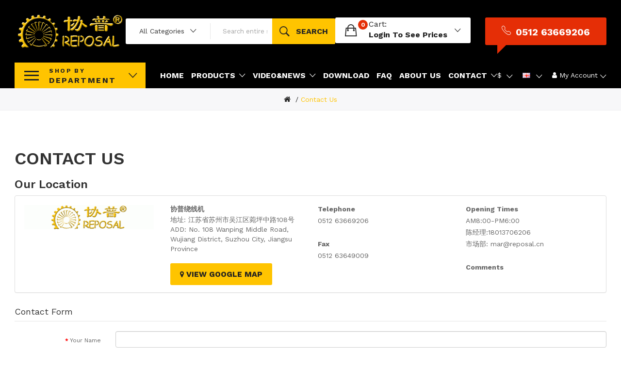

--- FILE ---
content_type: text/html; charset=utf-8
request_url: https://www.reposal.cn/index.php?route=information/contact
body_size: 16144
content:
<!DOCTYPE html>
<!--[if IE]><![endif]-->
<!--[if IE 8 ]><html dir="ltr" lang="en" class="ie8"><![endif]-->
<!--[if IE 9 ]><html dir="ltr" lang="en" class="ie9"><![endif]-->
<!--[if (gt IE 9)|!(IE)]><!-->
<html dir="ltr" lang="en">
<!--<![endif]-->
<head>
<!-- 如翼 Web行为人群提取 -->
<script>
!function(g,d,t,e,v,n,s){if(g.gdt)return;v=g.gdt=function(){v.tk?v.tk.apply(v,arguments):v.queue.push(arguments)};v.sv='1.0';v.bt=0;v.queue=[];n=d.createElement(t);n.async=!0; n.src=e;s=d.getElementsByTagName(t)[0];s.parentNode.insertBefore(n,s);}(window,document,'script', '//mp.zhls.qq.com/sdk/dmp-sdk-js/gdtevent.min.js');

gdt('init','1207434532'); // 填写 Web 数据源
gdt('track','PAGE_VIEW'); 
</script>

<noscript>
<img height="1" width="1" style="display:none" src="api.datanexus.qq.com/data-nexus-cgi/pixel?user_action_set_id=1207434532&action_type=PAGE_VIEW&noscript=1"/>
</noscript>


  <!-- Global site tag (gtag.js) - Google Analytics -->
<script async src="https://www.googletagmanager.com/gtag/js?id=UA-45391472-1"></script>
<script>
  window.dataLayer = window.dataLayer || [];
  function gtag(){dataLayer.push(arguments);}
  gtag('js', new Date());

  gtag('config', 'UA-45391472-1');
</script>

<meta charset="UTF-8" />
<meta name="viewport" content="width=device-width, initial-scale=1">
<meta http-equiv="X-UA-Compatible" content="IE=edge">
<title>Contact Us</title>
<base href="https://www.reposal.cn/" />
<link href="catalog/view/javascript/bootstrap/css/bootstrap.min.css" rel="stylesheet" media="screen" />
<link href="catalog/view/javascript/jquery/swiper/css/swiper.min.css" rel="stylesheet" type="text/css" />
<!-- icon font -->
<link href="catalog/view/javascript/font-awesome/css/font-awesome.min.css" rel="stylesheet" type="text/css" />
<link href="catalog/view/javascript/ionicons/css/ionicons.css" rel="stylesheet" type="text/css" />
<!-- use for uren -->
<link href="catalog/view/javascript/plaza-icon/style.css" rel="stylesheet" type="text/css" />
<!-- end icon font -->
<link href="catalog/view/theme/tt_uren2/stylesheet/stylesheet.css" rel="stylesheet">
<link href="catalog/view/theme/tt_uren2/stylesheet/plaza/header/header2.css" rel="stylesheet">
<link href="catalog/view/theme/tt_uren2/stylesheet/plaza/theme.css" rel="stylesheet">
<script src="catalog/view/javascript/jquery/jquery-2.1.1.min.js" ></script>
<script src="catalog/view/javascript/jquery/swiper/js/swiper.min.js" ></script>
<script src="catalog/view/javascript/plaza/ultimatemenu/menu.js" ></script>
<script src="catalog/view/javascript/plaza/newsletter/mail.js" ></script>
<script src="catalog/view/javascript/common.js" ></script>
<link href="https://www.reposal.cn/image/catalog/UI-20200215/logo678.gif" rel="icon" />
<link href="https://www.reposal.cn/en/" rel="canonical" />
  <!-- Quick view -->
      <script src="catalog/view/javascript/plaza/cloudzoom/cloud-zoom.1.0.2.min.js" ></script>
    <script src="catalog/view/javascript/plaza/cloudzoom/zoom.js" ></script>
    <script src="catalog/view/javascript/plaza/quickview/quickview.js" ></script>
    <link href="catalog/view/theme/tt_uren2/stylesheet/plaza/quickview/quickview.css" rel="stylesheet" type="text/css" />
    <!-- General -->
  <!-- Sticky Menu -->
  	<script >
	 $(document).ready(function () {	
		var height_box_scroll = $('.scroll-fix').outerHeight(true);
	  $(window).scroll(function () {
		if ($(this).scrollTop() > 800) {
			$('.scroll-fix').addClass("scroll-fixed");
			$('body').css('padding-top',height_box_scroll);
		} else {
			$('.scroll-fix').removeClass("scroll-fixed");
			$('body').css('padding-top',0);
		}
	  });
	});
	</script>
    <!-- Scroll Top -->
      <script>
      $("#back-top").hide();
      $(function () {
        $(window).scroll(function () {
          if ($(this).scrollTop() > $('body').height()/3) {
            $('#back-top').fadeIn();
          } else {
            $('#back-top').fadeOut();
          }
        });
        $('#back-top').click(function () {
          $('body,html').animate({scrollTop: 0}, 800);
          return false;
        });
      });
    </script>
    <!-- Advance -->
      
  <!-- Bootstrap Js -->
  <script src="catalog/view/javascript/bootstrap/js/bootstrap.min.js" ></script>

<script type="application/ld+json">            
{
 "@context":"http://schema.org",
 "@type":"Organization",
 "url":"https://www.reposal.cn/",
 "logo":"https://www.reposal.cn/image/catalog/UI-20200215/logo678.gif",
 "potentialAction":[{
   "@type":"SearchAction",
   "target":"https://www.reposal.cn/index.php?route=product/search&search={search_term_string}",
   "query-input":"required name=search_term_string"
 }],
 "contactPoint":[{
    "@type":"ContactPoint",
    "telephone":"0512 63669206",
    "contactType":"customer service"
  }]
}
</script>

</head>
<body class="information-contact">
<div class="wrapper">
  <div id="back-top"><i class="icon-chevrons-up"></i></div>
<div class="scroll-fix">
	<nav id="top">
	  <div class="container">
		<div class="box-inner">
			<div class="col-ver">
				<style>
    #pt-menu-9754 .pt-menu-bar {
        background: #FFC400;
        color: #222222;
		padding: 7px 15px 6px 20px;
    }
    #pt-menu-9754.pt-menu-bar {
        background: #FFC400;
        color: #222222;
    }
    #pt-menu-9754 .ul-top-items .li-top-item .a-top-link {
		background: #FFFFFF;
		padding: 10px 19px 10px 19px;
		color: #222222;
        font-size: 1.6rem;
        text-transform: capitalize;
        font-weight: 400;
    }
    #pt-menu-9754 .ul-top-items .li-top-item:hover .a-top-link,#pt-menu-9754 .ul-top-items .li-top-item:hover .a-top-link i, #pt-menu-9754 .ul-top-items .li-top-item.active .a-top-link{
        color: #FFC400;
        font-weight: 400;
		background: #FFFFFF;
    }
    #pt-menu-9754 .mega-menu-container {
        
        background: #FFFFFF;
        padding: 26px 30px 13px 30px;
    }
	#pt-menu-9754 .mega-menu-container .a-mega-second-link {
		color: #222222;
		font-size: 1.6rem;
		text-transform: uppercase;
		font-weight: 700;
	}
	#pt-menu-9754 .mega-menu-container .a-mega-second-link:hover {
		color: #FFC400;
		font-weight: 700;
	}
	#pt-menu-9754 .mega-menu-container .a-mega-third-link {
		color: #666666;
		font-size: 1.4rem;
		text-transform: capitalize;
		font-weight: 400;
	}
	#pt-menu-9754 .mega-menu-container .a-mega-third-link:hover {
		color: #FFC400;
		font-weight: 400;
	}
    #pt-menu-9754 .ul-second-items .li-second-items {
        background: #FFFFFF;
        color: #222222;
    }
    #pt-menu-9754 .ul-second-items .li-second-items:hover, #pt-menu-9754 .ul-second-items .li-second-items.active {
        background: #FFFFFF;
        color: #FFC400;
    }
    #pt-menu-9754 .ul-second-items .li-second-items .a-second-link {
        color: #222222;
        font-size: 1.6rem;
        text-transform: capitalize;
        font-weight: 700;
    }
    #pt-menu-9754 .ul-second-items .li-second-items .a-second-link:hover, #pt-menu-9754 .ul-second-items .li-second-items.active .a-second-link {
        color: #FFC400;
        font-weight: 700;
    }
    #pt-menu-9754 .ul-third-items .li-third-items {
        background: #FFFFFF;
    }
    #pt-menu-9754 .ul-third-items .li-third-items:hover, #pt-menu-9754 .ul-third-items .li-third-items.active {
        background: #FFFFFF;
    }
    #pt-menu-9754 .ul-third-items .li-third-items .a-third-link {
        color: #666666;
        font-size: 1.4rem;
        text-transform: capitalize;
        font-weight: 400;
    }
    #pt-menu-9754 .ul-third-items .li-third-items .a-third-link:hover, #pt-menu-9754 .ul-third-items .li-third-items.active .a-third-link {
        color: #FFC400;
        font-weight: 400;
    }
</style>
    
                        <div class="pt-menu vertical-menu visible-lg " id="pt-menu-9754">
            
                            <input type="hidden" id="menu-effect-9754" class="menu-effect" value="none" />
                <div class="pt-menu-bar">
                    <div class="text-vertical-bar"><span>Shop by <span>Department</span></span></div>
                </div>
                <ul class="ul-top-items">
                                                                                                    <li class="li-top-item left  ">
                                                                    <a class="a-top-link a-item" href="https://www.reposal.cn/zh/all-winding-machines-cn">
                                                                                                                            <span>All winding machines</span>
                                                                                                                    </a>
                                                                                            </li>
                                                                                                                            <li class="li-top-item left  ">
                                                                    <a class="a-top-link a-item" href="https://www.reposal.cn/en/toroidal-coil-winding-machine">
                                                                                                                            <span>Toroidal coil winding machine</span>
                                                                                                                            <i class="icon-more-right icon-chevron-right" aria-hidden="true"></i>
                                                                            </a>
                                                                                                    <!-- Mega Menu -->
                                    
                                    <!-- Flyout Menu -->
                                                                            
                                                                                                                                    <div class="flyout-menu-container sub-menu-container left">
                                                    <ul class="ul-second-items">
                                                                                                                                                                                                                                                                                                                                <li class="li-second-items">
                                                                            <a href="https://www.reposal.cn/en/small-miniature-toroidal-coil-winding-machine" class="a-second-link a-item">
                                                                                <span class="a-second-title">Small miniature toroidal coil winding machine</span>
                                                                                                                                                            </a>
                                                                                                                                                    </li>
                                                                                                                                            <li class="li-second-items">
                                                                            <a href="https://www.reposal.cn/en/medium-and-large-toroidal-coil-winding-machine" class="a-second-link a-item">
                                                                                <span class="a-second-title">Medium and large toroidal coil winding machine</span>
                                                                                                                                                            </a>
                                                                                                                                                    </li>
                                                                                                                                                                                                                                                                                                            </ul>
                                                </div>
                                                                                                                                                                                    </li>
                                                                                                                            <li class="li-top-item left  ">
                                                                    <a class="a-top-link a-item" href="https://www.reposal.cn/en/automatic-wrapping-machine">
                                                                                                                            <span>All pack tape machine</span>
                                                                                                                            <i class="icon-more-right icon-chevron-right" aria-hidden="true"></i>
                                                                            </a>
                                                                                                    <!-- Mega Menu -->
                                    
                                    <!-- Flyout Menu -->
                                                                            
                                                                                                                                    <div class="flyout-menu-container sub-menu-container left">
                                                    <ul class="ul-second-items">
                                                                                                                                                                                                                                                                                                                                <li class="li-second-items">
                                                                            <a href="https://www.reposal.cn/en/customized-automatic-wrapping-tape-machine" class="a-second-link a-item">
                                                                                <span class="a-second-title">Customized automatic wrapping tape machine</span>
                                                                                                                                                            </a>
                                                                                                                                                    </li>
                                                                                                                                            <li class="li-second-items">
                                                                            <a href="https://www.reposal.cn/en/standard-type-automatic-wrapping-tape-machine" class="a-second-link a-item">
                                                                                <span class="a-second-title">Standard type automatic wrapping tape machine</span>
                                                                                                                                                            </a>
                                                                                                                                                    </li>
                                                                                                                                                                                                                                                                                                            </ul>
                                                </div>
                                                                                                                                                                                    </li>
                                                                                                                            <li class="li-top-item left  ">
                                                                    <a class="a-top-link a-item" href="https://www.reposal.cn/en/winding-machine-accessories">
                                                                                                                            <span>All accessories</span>
                                                                                                                            <i class="icon-more-right icon-chevron-right" aria-hidden="true"></i>
                                                                            </a>
                                                                                                    <!-- Mega Menu -->
                                    
                                    <!-- Flyout Menu -->
                                                                            
                                                                                                                                    <div class="flyout-menu-container sub-menu-container left">
                                                    <ul class="ul-second-items">
                                                                                                                                                                                                                                                                                                                                <li class="li-second-items">
                                                                            <a href="https://www.reposal.cn/en/winding-machine-controller" class="a-second-link a-item">
                                                                                <span class="a-second-title">Winding machine controller</span>
                                                                                                                                                            </a>
                                                                                                                                                    </li>
                                                                                                                                            <li class="li-second-items">
                                                                            <a href="https://www.reposal.cn/en/winding-machine-tensioner" class="a-second-link a-item">
                                                                                <span class="a-second-title">Winding machine tensioner</span>
                                                                                                                                                            </a>
                                                                                                                                                    </li>
                                                                                                                                                                                                                                                                                                            </ul>
                                                </div>
                                                                                                                                                                                    </li>
                                                                                                                                                                        <li class="li-top-item left  ">
                                                                    <a class="a-top-link a-item" href="https://www.reposal.cn/zh/precision-winding-machine-cn">
                                                                                                                            <span>Precision winding machine</span>
                                                                                                                    </a>
                                                                                            </li>
                                                                                                                            <li class="li-top-item left  ">
                                                                    <a class="a-top-link a-item" href="https://www.reposal.cn/en/winding-machine-accessories">
                                                                                                                            <span>Toroidal coil  wrapping machine</span>
                                                                                                                            <i class="icon-more-right icon-chevron-right" aria-hidden="true"></i>
                                                                            </a>
                                                                                                    <!-- Mega Menu -->
                                    
                                    <!-- Flyout Menu -->
                                                                            
                                                                                                                                    <div class="flyout-menu-container sub-menu-container left">
                                                    <ul class="ul-second-items">
                                                                                                                                                                                                                                                                                                                                <li class="li-second-items">
                                                                            <a href="https://www.reposal.cn/en/winding-machine-controller" class="a-second-link a-item">
                                                                                <span class="a-second-title">Winding machine controller</span>
                                                                                                                                                            </a>
                                                                                                                                                    </li>
                                                                                                                                            <li class="li-second-items">
                                                                            <a href="https://www.reposal.cn/en/winding-machine-tensioner" class="a-second-link a-item">
                                                                                <span class="a-second-title">Winding machine tensioner</span>
                                                                                                                                                            </a>
                                                                                                                                                    </li>
                                                                                                                                                                                                                                                                                                            </ul>
                                                </div>
                                                                                                                                                                                    </li>
                                                                                                                            <li class="li-top-item left  ">
                                                                    <a class="a-top-link a-item" href="https://www.reposal.cn/zh/index-current-transformer-cn">
                                                                                                                            <span>Transformer coil winding machine</span>
                                                                                                                    </a>
                                                                                            </li>
                                                                                                                            <li class="li-top-item left  ">
                                                                    <a class="a-top-link a-item" href="https://www.reposal.cn/zh/front-multi-axis-winding-machine-cn">
                                                                                                                            <span>Front multi-axis winding machine</span>
                                                                                                                    </a>
                                                                                            </li>
                                                                                                                            <li class="li-top-item left  ">
                                                                    <a class="a-top-link a-item" href="High frequency transformer winding machine">
                                                                                                                            <span>High frequency transformer winding machine</span>
                                                                                                                    </a>
                                                                                            </li>
                                                                                                                            <li class="li-top-item left over ">
                                                                    <a class="a-top-link a-item" href="https://www.reposal.cn/zh/index-transformer-winding-machine-cn">
                                                                                                                            <span>Transformer winding machine</span>
                                                                                                                    </a>
                                                                                            </li>
                                                                                                                            <li class="li-top-item left over ">
                                                                    <a class="a-top-link a-item" href="https://www.reposal.cn/zh/custom-winding-machine-cn">
                                                                                                                            <span>Custom winding machine</span>
                                                                                                                    </a>
                                                                                            </li>
                                                                                                                            <li class="li-top-item left over ">
                                                                    <a class="a-top-link a-item" href="https://www.reposal.cn/zh/economy-winding-machine-cn">
                                                                                                                            <span>Transformer winding machine-102 series</span>
                                                                                                                    </a>
                                                                                            </li>
                                                                                                                            <li class="li-top-item left over ">
                                                                    <a class="a-top-link a-item" href="https://www.reposal.cn/zh/standard-winding-machine-cn">
                                                                                                                            <span>Automatic winding machine</span>
                                                                                                                    </a>
                                                                                            </li>
                                                                                                                            <li class="li-top-item left over ">
                                                                    <a class="a-top-link a-item" href="https://www.reposal.cn/zh/manual-winding-machine-cn">
                                                                                                                            <span>Manual winding machine</span>
                                                                                                                    </a>
                                                                                            </li>
                                                                                                                            <li class="li-top-item left over ">
                                                                    <a class="a-top-link a-item" href="https://www.reposal.cn/zh/automatic-wrapping-machine-cn">
                                                                                                                            <span>Automatic wrapping machine</span>
                                                                                                                    </a>
                                                                                            </li>
                                                                                                                                                                        <li class="li-top-item left over ">
                                                                    <a class="a-top-link a-item" href="https://www.reposal.cn/zh/automatic-tin-dipping-machine-cn">
                                                                                                                            <span>Automatic tin dipping machine</span>
                                                                                                                    </a>
                                                                                            </li>
                                                                                                                            <li class="li-top-item left over ">
                                                                    <a class="a-top-link a-item" href="https://www.reposal.cn/zh/videos">
                                                                                                                            <span>Case Video</span>
                                                                                                                            <i class="icon-more-right icon-chevron-right" aria-hidden="true"></i>
                                                                            </a>
                                                                                                    <!-- Mega Menu -->
                                                                                                                                                                        <div class="mega-menu-container sub-menu-container " style="width: 1000px;">
                                                    <div class="row">
													                                                        
                                                                                                                                                                                                                                                        
                                                                    
                                                                    
                                                                                                                                            <div class="col-md-2 sub-item2-content" data-cols="2">
                                                                            <h4><a class="a-mega-second-link a-widget-link" href="https://www.reposal.cn/zh/company-news">Release</a></h4>
                                                                        </div>
                                                                                                                                                                                                        
                                                                    
                                                                    
                                                                                                                                            <div class="col-md-2 sub-item2-content" data-cols="2">
                                                                            <h4><a class="a-mega-second-link a-widget-link" href="https://www.reposal.cn/zh/videos">Case Video</a></h4>
                                                                        </div>
                                                                                                                                                                                                        
                                                                    
                                                                    
                                                                                                                                            <div class="col-md-2 sub-item2-content" data-cols="2">
                                                                            <h4><a class="a-mega-second-link a-widget-link" href="https://www.reposal.cn/zh/Winding-machine-knowledge-en">knowledge</a></h4>
                                                                        </div>
                                                                                                                                                                                                        
                                                                    
                                                                    
                                                                                                                                            <div class="col-md-2 sub-item2-content" data-cols="2">
                                                                            <h4><a class="a-mega-second-link a-widget-link" href="https://www.reposal.cn/zh/Operation-explanation-en">Instructions</a></h4>
                                                                        </div>
                                                                                                                                                                                                                                                                                                            													</div>
                                                </div>
                                                                                                                        
                                    <!-- Flyout Menu -->
                                                                                                </li>
                                                                                                                            <li class="li-top-item left over ">
                                                                    <a class="a-top-link a-item" href="https://www.reposal.cn/en/information-contact">
                                                                                                                            <span>CONTACT US</span>
                                                                                                                            <i class="icon-more-right icon-chevron-right" aria-hidden="true"></i>
                                                                            </a>
                                                                                                    <!-- Mega Menu -->
                                                                                                                                                                        <div class="mega-menu-container sub-menu-container " style="width: 1000px;">
                                                    <div class="row">
													                                                        
                                                                                                                                                                                                                                                        
                                                                    
                                                                    
                                                                                                                                            <div class="col-md-2 sub-item2-content" data-cols="2">
                                                                            <h4><a class="a-mega-second-link a-widget-link" href="https://www.reposal.cn/index.php?route=plaza/blog/post&amp;post_id=76">Recruitment</a></h4>
                                                                        </div>
                                                                                                                                                                                                        
                                                                    
                                                                    
                                                                                                                                            <div class="col-md-2 sub-item2-content" data-cols="2">
                                                                            <h4><a class="a-mega-second-link a-widget-link" href="https://www.reposal.cn/zh/supply-chain-cn">supply chain</a></h4>
                                                                        </div>
                                                                                                                                                                                                                                                                                                            													</div>
                                                </div>
                                                                                                                        
                                    <!-- Flyout Menu -->
                                                                                                </li>
                                                                                        <li class="li-top-item li-over li-plus">
                            <a href="javascript:void(0);" class="a-top-link a-plus a-over"><span>More Items</span></a>
                        </li>
                        <li class="li-top-item li-over li-minus over">
                            <a href="javascript:void(0);" class="a-top-link a-minus a-over"><span>Close Items</span></a>
                        </li>
                                    </ul>
                    </div>
    
    

			</div>
			<div class="col-hoz">
				<style>
    #pt-menu-2554 .pt-menu-bar {
        background: #FFFFFF;
        color: #FFFFFF;
		padding: 0px 0px 0px 0px;
    }
    #pt-menu-2554.pt-menu-bar {
        background: #FFFFFF;
        color: #FFFFFF;
    }
    #pt-menu-2554 .ul-top-items .li-top-item .a-top-link {
		background: #FFFFFF;
		padding: 1.5rem 0 1.5rem 0;
		color: #FFFFFF;
        font-size: 1.6rem;
        text-transform: uppercase;
        font-weight: 700;
    }
    #pt-menu-2554 .ul-top-items .li-top-item:hover .a-top-link,#pt-menu-2554 .ul-top-items .li-top-item:hover .a-top-link i, #pt-menu-2554 .ul-top-items .li-top-item.active .a-top-link{
        color: #FFC400;
        font-weight: 700;
		background: #FFFFFF;
    }
    #pt-menu-2554 .mega-menu-container {
        
        background: #FFFFFF;
        padding: 2.3rem 3rem 3rem 3rem;
    }
	#pt-menu-2554 .mega-menu-container .a-mega-second-link {
		color: #222222;
		font-size: 1.6rem;
		text-transform: uppercase;
		font-weight: 700;
	}
	#pt-menu-2554 .mega-menu-container .a-mega-second-link:hover {
		color: #FFC400;
		font-weight: 700;
	}
	#pt-menu-2554 .mega-menu-container .a-mega-third-link {
		color: #666666;
		font-size: 1.4rem;
		text-transform: capitalize;
		font-weight: 400;
	}
	#pt-menu-2554 .mega-menu-container .a-mega-third-link:hover {
		color: #FFC400;
		font-weight: 400;
	}
    #pt-menu-2554 .ul-second-items .li-second-items {
        background: #FFFFFF;
        color: #222222;
    }
    #pt-menu-2554 .ul-second-items .li-second-items:hover, #pt-menu-2554 .ul-second-items .li-second-items.active {
        background: #FFFFFF;
        color: #FFC400;
    }
    #pt-menu-2554 .ul-second-items .li-second-items .a-second-link {
        color: #222222;
        font-size: 1.6rem;
        text-transform: capitalize;
        font-weight: 700;
    }
    #pt-menu-2554 .ul-second-items .li-second-items .a-second-link:hover, #pt-menu-2554 .ul-second-items .li-second-items.active .a-second-link {
        color: #FFC400;
        font-weight: 700;
    }
    #pt-menu-2554 .ul-third-items .li-third-items {
        background: #FFFFFF;
    }
    #pt-menu-2554 .ul-third-items .li-third-items:hover, #pt-menu-2554 .ul-third-items .li-third-items.active {
        background: #FFFFFF;
    }
    #pt-menu-2554 .ul-third-items .li-third-items .a-third-link {
        color: #666666;
        font-size: 1.4rem;
        text-transform: capitalize;
        font-weight: 400;
    }
    #pt-menu-2554 .ul-third-items .li-third-items .a-third-link:hover, #pt-menu-2554 .ul-third-items .li-third-items.active .a-third-link {
        color: #FFC400;
        font-weight: 400;
    }
</style>
            <div class="pt-menu horizontal-menu pt-menu-bar visible-lg  " id="pt-menu-2554">
            
                            <input type="hidden" id="menu-effect-2554" class="menu-effect" value="none" />
                <ul class="ul-top-items">
                                                                        <li class="li-top-item left " style="float: left">
                                                                    <a class="a-top-link" href="https://www.reposal.cn/en/">
                                                                                                                            <span>Home</span>
                                                                                                                    </a>
                                                                                            </li>
                                                                                                <li class="li-top-item left " style="float: left">
                                                                    <a class="a-top-link a-item" href="javascript:void(0)">
                                                                                                                            <span>Products</span>
                                                                                                                            <i class="ion-ios-arrow-down" aria-hidden="true"></i>
                                                                            </a>
                                                                                                    <!-- Mega Menu -->
                                                                            
                                        
                                                                                                                                    <div class="mega-menu-container sub-menu-container left " style="width: 1000px;">
                                                    <div class="row">
													                                                                                                                                                                                                                                                                                                                                <div class="col-md-2 sub-item2-content sub-item2-category-content" data-cols="2">
                                                                                                                                                        <h4><a class="a-mega-second-link" href="https://www.reposal.cn/en/all-winding-machines">All winding machines</a></h4>
                                                                                                                                                    </div>
                                                                    
                                                                    
                                                                    
                                                                                                                                                                                                                                                                                <div class="col-md-2 sub-item2-content sub-item2-category-content" data-cols="2">
                                                                                                                                                        <h4><a class="a-mega-second-link" href="https://www.reposal.cn/en/toroidal-coil-winding-machine">Toroidal coil winding machine</a></h4>
                                                                                                                                                    </div>
                                                                    
                                                                    
                                                                    
                                                                                                                                                                                                                                                                                <div class="col-md-2 sub-item2-content sub-item2-category-content" data-cols="2">
                                                                                                                                                        <h4><a class="a-mega-second-link" href="https://www.reposal.cn/en/all-tape-machines">All tape machines</a></h4>
                                                                                                                                                    </div>
                                                                    
                                                                    
                                                                    
                                                                                                                                                                                                                                                                                <div class="col-md-2 sub-item2-content sub-item2-category-content" data-cols="2">
                                                                                                                                                        <h4><a class="a-mega-second-link" href="https://www.reposal.cn/en/winding-machine-accessories">Winding machine accessories</a></h4>
                                                                                                                                                    </div>
                                                                    
                                                                    
                                                                    
                                                                                                                                                                                                                                                                                <div class="col-md-2 sub-item2-content sub-item2-category-content" data-cols="2">
                                                                                                                                                        <h4><a class="a-mega-second-link" href="https://www.reposal.cn/en/flying-fork-winding-machine">Flying fork winding machine</a></h4>
                                                                                                                                                    </div>
                                                                    
                                                                    
                                                                    
                                                                                                                                                                                                                                                                                <div class="col-md-2 sub-item2-content sub-item2-category-content" data-cols="2">
                                                                                                                                                        <h4><a class="a-mega-second-link" href="https://www.reposal.cn/en/precision-winding-machine">Precision winding machine</a></h4>
                                                                                                                                                    </div>
                                                                    
                                                                    
                                                                    
                                                                                                                                                                                                                                                                                <div class="col-md-2 sub-item2-content sub-item2-category-content" data-cols="2">
                                                                                                                                                        <h4><a class="a-mega-second-link" href="https://www.reposal.cn/en/Index-toroidal-coil-wrapping-machine-en">Toroidal transformer wrapping machine</a></h4>
                                                                                                                                                    </div>
                                                                    
                                                                    
                                                                    
                                                                                                                                                                                                                                                                                <div class="col-md-2 sub-item2-content sub-item2-category-content" data-cols="2">
                                                                                                                                                        <h4><a class="a-mega-second-link" href="https://www.reposal.cn/en/index-current-transformer-en">Transformer coil winding machine</a></h4>
                                                                                                                                                    </div>
                                                                    
                                                                    
                                                                    
                                                                                                                                                                                                                                                                                <div class="col-md-2 sub-item2-content sub-item2-category-content" data-cols="2">
                                                                                                                                                        <h4><a class="a-mega-second-link" href="https://www.reposal.cn/en/front-multi-axis-winding-machine">Front multi-axis winding machine</a></h4>
                                                                                                                                                    </div>
                                                                    
                                                                    
                                                                    
                                                                                                                                                                                                                                                                                <div class="col-md-2 sub-item2-content sub-item2-category-content" data-cols="2">
                                                                                                                                                        <h4><a class="a-mega-second-link" href="https://www.reposal.cn/en/index-en-High-frequency-transformer-winding-machine">High frequency transformer winding machine</a></h4>
                                                                                                                                                    </div>
                                                                    
                                                                    
                                                                    
                                                                                                                                                                                                                                                                                <div class="col-md-2 sub-item2-content sub-item2-category-content" data-cols="2">
                                                                                                                                                        <h4><a class="a-mega-second-link" href="https://www.reposal.cn/en/index-transformer-winding-machine-en">Transformer winding machine</a></h4>
                                                                                                                                                    </div>
                                                                    
                                                                    
                                                                    
                                                                                                                                                                                                                                                                                <div class="col-md-2 sub-item2-content sub-item2-category-content" data-cols="2">
                                                                                                                                                        <h4><a class="a-mega-second-link" href="https://www.reposal.cn/en/custom-winding-machine">Custom winding machine</a></h4>
                                                                                                                                                    </div>
                                                                    
                                                                    
                                                                    
                                                                                                                                                                                                                                                                                <div class="col-md-2 sub-item2-content sub-item2-category-content" data-cols="2">
                                                                                                                                                        <h4><a class="a-mega-second-link" href="https://www.reposal.cn/en/economy-winding-machine">Transformer winding machine-102 series</a></h4>
                                                                                                                                                    </div>
                                                                    
                                                                    
                                                                    
                                                                                                                                                                                                                                                                                <div class="col-md-2 sub-item2-content sub-item2-category-content" data-cols="2">
                                                                                                                                                        <h4><a class="a-mega-second-link" href="https://www.reposal.cn/en/standard-winding-machine">Automatic winding machine</a></h4>
                                                                                                                                                    </div>
                                                                    
                                                                    
                                                                    
                                                                                                                                                                                                                                                                                <div class="col-md-2 sub-item2-content sub-item2-category-content" data-cols="2">
                                                                                                                                                        <h4><a class="a-mega-second-link" href="https://www.reposal.cn/en/manual-winding-machine">Manual winding machine</a></h4>
                                                                                                                                                    </div>
                                                                    
                                                                    
                                                                    
                                                                                                                                                                                                                                                                                <div class="col-md-2 sub-item2-content sub-item2-category-content" data-cols="2">
                                                                                                                                                        <h4><a class="a-mega-second-link" href="https://www.reposal.cn/en/automatic-wrapping-machine">Automatic wrapping machine</a></h4>
                                                                                                                                                    </div>
                                                                    
                                                                    
                                                                    
                                                                                                                                                                                                                                                                                <div class="col-md-2 sub-item2-content sub-item2-category-content" data-cols="2">
                                                                                                                                                        <h4><a class="a-mega-second-link" href="https://www.reposal.cn/en/transformer-inserting-machine">Transformer inserting machine</a></h4>
                                                                                                                                                    </div>
                                                                    
                                                                    
                                                                    
                                                                                                                                                                                                                                                                                <div class="col-md-2 sub-item2-content sub-item2-category-content" data-cols="2">
                                                                                                                                                        <h4><a class="a-mega-second-link" href="https://www.reposal.cn/en/automatic-tin-dipping-machine">Automatic tin dipping machine</a></h4>
                                                                                                                                                    </div>
                                                                    
                                                                    
                                                                    
                                                                                                                                                                                                                                                                                                            													</div>
                                                </div>
                                                                                                                        
                                    <!-- Flyout Menu -->
                                                                                                </li>
                                                                                                <li class="li-top-item left " style="float: left">
                                                                    <a class="a-top-link" href="https://www.reposal.cn/en/videos">
                                                                                                                            <span>Video&amp;News</span>
                                                                                                                            <i class="ion-ios-arrow-down" aria-hidden="true"></i>
                                                                            </a>
                                                                                                    <!-- Mega Menu -->
                                                                            
                                        
                                                                                                                                    <div class="mega-menu-container sub-menu-container left " style="width: 800px;">
                                                    <div class="row">
													                                                                                                                                                                                                                                                        
                                                                    
                                                                    
                                                                                                                                            <div class="col-md-2 sub-item2-content" data-cols="2">
                                                                            <h4><a class="a-mega-second-link a-widget-link" href="https://www.reposal.cn/zh/videos">Case Video</a></h4>
                                                                        </div>
                                                                                                                                                                                                        
                                                                    
                                                                    
                                                                                                                                            <div class="col-md-2 sub-item2-content" data-cols="2">
                                                                            <h4><a class="a-mega-second-link a-widget-link" href="https://www.reposal.cn/zh/company-news">new product release</a></h4>
                                                                        </div>
                                                                                                                                                                                                        
                                                                    
                                                                    
                                                                                                                                            <div class="col-md-2 sub-item2-content" data-cols="2">
                                                                            <h4><a class="a-mega-second-link a-widget-link" href="https://www.reposal.cn/zh/Winding-machine-knowledge-en">Winding machine information</a></h4>
                                                                        </div>
                                                                                                                                                                                                        
                                                                    
                                                                    
                                                                                                                                            <div class="col-md-2 sub-item2-content" data-cols="2">
                                                                            <h4><a class="a-mega-second-link a-widget-link" href="https://www.reposal.cn/zh/Operation-explanation-en">Instructions</a></h4>
                                                                        </div>
                                                                                                                                                                                                                                                                                                            													</div>
                                                </div>
                                                                                                                        
                                    <!-- Flyout Menu -->
                                                                                                </li>
                                                                                                <li class="li-top-item left " style="float: left">
                                                                    <a class="a-top-link" href="https://www.reposal.cn/en/download">
                                                                                                                            <span>Download</span>
                                                                                                                    </a>
                                                                                            </li>
                                                                                                <li class="li-top-item left " style="float: left">
                                                                    <a class="a-top-link" href="https://www.reposal.cn/en/faq-en">
                                                                                                                            <span>FAQ</span>
                                                                                                                    </a>
                                                                                            </li>
                                                                                                <li class="li-top-item left " style="float: left">
                                                                    <a class="a-top-link" href="https://www.reposal.cn/en/about-us">
                                                                                                                            <span>About Us</span>
                                                                                                                    </a>
                                                                                            </li>
                                                                                                <li class="li-top-item left " style="float: left">
                                                                    <a class="a-top-link" href="https://www.reposal.cn/en/information-contact">
                                                                                                                            <span>Contact</span>
                                                                                                                            <i class="ion-ios-arrow-down" aria-hidden="true"></i>
                                                                            </a>
                                                                                                    <!-- Mega Menu -->
                                                                            
                                        
                                                                                                                                    <div class="mega-menu-container sub-menu-container left " style="width: 800px;">
                                                    <div class="row">
													                                                                                                                                                                                                                                                        
                                                                    
                                                                    
                                                                                                                                            <div class="col-md-2 sub-item2-content" data-cols="2">
                                                                            <h4><a class="a-mega-second-link a-widget-link" href="https://www.reposal.cn/index.php?route=plaza/blog/post&amp;post_id=76">Recruitment</a></h4>
                                                                        </div>
                                                                                                                                                                                                        
                                                                    
                                                                    
                                                                                                                                            <div class="col-md-2 sub-item2-content" data-cols="2">
                                                                            <h4><a class="a-mega-second-link a-widget-link" href="https://www.reposal.cn/zh/supply-chain-cn">supply chain</a></h4>
                                                                        </div>
                                                                                                                                                                                                        
                                                                    
                                                                                                                                            <div class="col-md-2 sub-item2-content" data-cols="2">
                                                                            <h4 class="html-title">Contact Us</h4>                                                                            https://www.reposal.cn/index.php?route=information/contact
                                                                        </div>
                                                                    
                                                                                                                                                                                                                                                                                                            													</div>
                                                </div>
                                                                                                                        
                                    <!-- Flyout Menu -->
                                                                                                </li>
                                                            </ul>
                    </div>
    
        
    

			</div>
			<ul class="box-top box-top-right pull-right">
				<li class="currency">
								    <form action="https://www.reposal.cn/index.php?route=common/currency/currency" method="post" enctype="multipart/form-data" id="form-currency" class="header-dropdown">
    <div class="btn-group">
      <button class="btn btn-link dropdown-toggle" data-toggle="dropdown">                               <span>$</span>                    <span class="hidden-xs">Currency</span>&nbsp;<i class="icon-right ion-ios-arrow-down"></i></button>
      <ul class="dropdown-menu">
                        <li>
          <button class="currency-select btn btn-link btn-block" type="button" name="EUR">€ Euro</button>
        </li>
                                <li>
          <button class="currency-select btn btn-link btn-block" type="button" name="GBP">£ Pound Sterling</button>
        </li>
                                <li>
          <button class="currency-select btn btn-link btn-block" type="button" name="USD">$ US Dollar</button>
        </li>
                                <li>
          <button class="currency-select btn btn-link btn-block" type="button" name="RMB">￥ 人民币</button>
        </li>
                      </ul>
    </div>
    <input type="hidden" name="code" value="" />
    <input type="hidden" name="redirect" value="https://www.reposal.cn/en/information-contact" />
  </form>
 
								</li>
				<li class="language">
				  <form action="https://www.reposal.cn/index.php?route=common/language/language" method="post" enctype="multipart/form-data" id="form-language" class="header-dropdown">
    <div class="btn-group">
      <button class="btn btn-link dropdown-toggle" data-toggle="dropdown">
             
      <img src="catalog/language/en-gb/en-gb.png" alt="English" title="English">
                              <span class="hidden-xs">Language</span>&nbsp;<i class="icon-right ion-ios-arrow-down"></i></button>
      <ul class="dropdown-menu">
                <li>
          <button class="btn btn-link btn-block language-select" type="button" name="en-gb"><img src="catalog/language/en-gb/en-gb.png" alt="English" title="English" /> English</button>
        </li>
                <li>
          <button class="btn btn-link btn-block language-select" type="button" name="zh-cn"><img src="catalog/language/zh-cn/zh-cn.png" alt="简体中文" title="简体中文" /> 简体中文</button>
        </li>
              </ul>
    </div>
    <input type="hidden" name="code" value="" />
    <input type="hidden" name="redirect" value="https://www.reposal.cn/en/information-contact" />
  </form>

				</li>
				<li id="top-links" class="nav header-dropdown">
				  <ul class="list-inline">
                                        <li class="dropdown"><a href="https://www.reposal.cn/index.php?route=account/account" title=" My Account" class="dropdown-toggle" data-toggle="dropdown"><i class="fa fa-user"></i> <span class="hidden-xs">My Account</span> <i class="icon-right ion-ios-arrow-down"></i></a>  
                                        
                     
					  <ul class="dropdown-menu dropdown-menu-right pt-account">
												<li><a id="pt-register-link" href="https://www.reposal.cn/index.php?route=account/register">Register</a></li>
						<li><a id="pt-login-link" href="https://www.reposal.cn/en/account-login">Login</a></li>
											  </ul>
					</li>
				  </ul>
				</li>
				<!--li><a href="https://www.reposal.cn/index.php?route=checkout/cart" title="Shopping Cart"><i class="fa fa-shopping-cart"></i> <span>Shopping Cart</span></a></li-->
				<!--li><a href="https://www.reposal.cn/index.php?route=checkout/checkout" title="Checkout"><i class="fa fa-share"></i> <span>Checkout</span></a></li-->
				
			</ul>
			
		</div>
	  </div>
	</nav>
	<header>
		<div class="container">
			<div class="box-inner">
				<div class="box-inner-inner">
					<div class="col-logo">
						<style>
    #pt-menu-5413 .pt-menu-bar {
        background: #FFFFFF;
        color: #FFFFFF;
		padding: 0px 0px 0px 0px;
    }
    #pt-menu-5413.pt-menu-bar {
        background: #FFFFFF;
        color: #FFFFFF;
    }
    #pt-menu-5413 .ul-top-items .li-top-item .a-top-link {
		background: #FFFFFF;
		padding: 5px 0px 5px 0px;
		color: #222222;
        font-size: 1.4rem;
        text-transform: uppercase;
        font-weight: 700;
    }
    #pt-menu-5413 .ul-top-items .li-top-item:hover .a-top-link,#pt-menu-5413 .ul-top-items .li-top-item:hover .a-top-link i, #pt-menu-5413 .ul-top-items .li-top-item.active .a-top-link{
        color: #FFC400;
        font-weight: 700;
		background: #FFFFFF;
    }
    #pt-menu-5413 .mega-menu-container {
        
        background: #FFFFFF;
        padding: 0px 0px 0px 0px;
    }
	#pt-menu-5413 .mega-menu-container .a-mega-second-link {
		color: #FFFFFF;
		font-size: 1.4rem;
		text-transform: none;
		font-weight: 300;
	}
	#pt-menu-5413 .mega-menu-container .a-mega-second-link:hover {
		color: #FFFFFF;
		font-weight: 300;
	}
	#pt-menu-5413 .mega-menu-container .a-mega-third-link {
		color: #FFFFFF;
		font-size: 1.4rem;
		text-transform: none;
		font-weight: 300;
	}
	#pt-menu-5413 .mega-menu-container .a-mega-third-link:hover {
		color: #FFFFFF;
		font-weight: 300;
	}
    #pt-menu-5413 .ul-second-items .li-second-items {
        background: #FFFFFF;
        color: #222222;
    }
    #pt-menu-5413 .ul-second-items .li-second-items:hover, #pt-menu-5413 .ul-second-items .li-second-items.active {
        background: #FFFFFF;
        color: #FFC400;
    }
    #pt-menu-5413 .ul-second-items .li-second-items .a-second-link {
        color: #222222;
        font-size: 1.4rem;
        text-transform: capitalize;
        font-weight: 700;
    }
    #pt-menu-5413 .ul-second-items .li-second-items .a-second-link:hover, #pt-menu-5413 .ul-second-items .li-second-items.active .a-second-link {
        color: #FFC400;
        font-weight: 500;
    }
    #pt-menu-5413 .ul-third-items .li-third-items {
        background: #FFFFFF;
    }
    #pt-menu-5413 .ul-third-items .li-third-items:hover, #pt-menu-5413 .ul-third-items .li-third-items.active {
        background: #FFFFFF;
    }
    #pt-menu-5413 .ul-third-items .li-third-items .a-third-link {
        color: #666666;
        font-size: 1.4rem;
        text-transform: capitalize;
        font-weight: 400;
    }
    #pt-menu-5413 .ul-third-items .li-third-items .a-third-link:hover, #pt-menu-5413 .ul-third-items .li-third-items.active .a-third-link {
        color: #FFC400;
        font-weight: 400;
    }
</style>
    
        
            <div class="pt-menu mobile-menu hidden-lg  " id="pt-menu-5413">
            
                            <input type="hidden" id="menu-effect-5413" class="menu-effect" value="none" />
                <div class="pt-menu-bar">
                    <i class="ion-android-menu" aria-hidden="true"></i>
                    <i class="ion-android-close" aria-hidden="true"></i>
                </div>
                <ul class="ul-top-items">
                    <li class="menu-mobile-title"><h3>Mobile Menu</h3></li>
					                                                    <li class="li-top-item ">
                                                                    <a class="a-top-link a-item" href="https://www.reposal.cn/en/">
                                                                                                                            <span>HOME</span>
                                                                            </a>
                                                                                                                                </li>
                                                                                                <li class="li-top-item ">
                                                                    <a class="a-top-link a-item" href="https://www.reposal.cn/index.php?route=product/category&amp;path=0">
                                                                                                                            <span>All winding machines</span>
                                                                            </a>
                                                                                                                                </li>
                                                                                                <li class="li-top-item ">
                                                                    <a class="a-top-link a-item" href="https://www.reposal.cn/en/toroidal-coil-winding-machine">
                                                                                                                            <span>Toroidal coil winding machine</span>
                                                                            </a>
                                                                            <span class="top-click-show a-click-show">
                                            <i class="ion-ios-arrow-down" aria-hidden="true"></i>
                                            <i class="ion-ios-arrow-up" aria-hidden="true"></i>
                                        </span>
                                                                                                                                        
                                                                                                                        <div class="sub-menu-container">
                                                <ul class="ul-second-items">
                                                                                                                                                                                                                                                                                                            <li class="li-second-items">
                                                                        <a href="https://www.reposal.cn/en/small-miniature-toroidal-coil-winding-machine" class="a-second-link a-item">
                                                                            <span class="a-second-title">Small miniature toroidal coil winding machine</span>
                                                                        </a>
                                                                                                                                                                                                                    </li>
                                                                                                                                    <li class="li-second-items">
                                                                        <a href="https://www.reposal.cn/en/medium-and-large-toroidal-coil-winding-machine" class="a-second-link a-item">
                                                                            <span class="a-second-title">Medium and large toroidal coil winding machine</span>
                                                                        </a>
                                                                                                                                                                                                                    </li>
                                                                                                                                                                                                                                                                                        </ul>
                                            </div>
                                                                                                                                        </li>
                                                                                                <li class="li-top-item ">
                                                                    <a class="a-top-link a-item" href="https://www.reposal.cn/en/automatic-wrapping-machine">
                                                                                                                            <span>All tape machines</span>
                                                                            </a>
                                                                            <span class="top-click-show a-click-show">
                                            <i class="ion-ios-arrow-down" aria-hidden="true"></i>
                                            <i class="ion-ios-arrow-up" aria-hidden="true"></i>
                                        </span>
                                                                                                                                        
                                                                                                                        <div class="sub-menu-container">
                                                <ul class="ul-second-items">
                                                                                                                                                                                                                                                                                                            <li class="li-second-items">
                                                                        <a href="https://www.reposal.cn/en/customized-automatic-wrapping-tape-machine" class="a-second-link a-item">
                                                                            <span class="a-second-title">Customized automatic wrapping tape machine</span>
                                                                        </a>
                                                                                                                                                                                                                    </li>
                                                                                                                                    <li class="li-second-items">
                                                                        <a href="https://www.reposal.cn/en/standard-type-automatic-wrapping-tape-machine" class="a-second-link a-item">
                                                                            <span class="a-second-title">Standard type automatic wrapping tape machine</span>
                                                                        </a>
                                                                                                                                                                                                                    </li>
                                                                                                                                                                                                                                                                                        </ul>
                                            </div>
                                                                                                                                        </li>
                                                                                                <li class="li-top-item ">
                                                                    <a class="a-top-link a-item" href="https://www.reposal.cn/en/winding-machine-accessories">
                                                                                                                            <span>All accessories</span>
                                                                            </a>
                                                                            <span class="top-click-show a-click-show">
                                            <i class="ion-ios-arrow-down" aria-hidden="true"></i>
                                            <i class="ion-ios-arrow-up" aria-hidden="true"></i>
                                        </span>
                                                                                                                                        
                                                                                                                        <div class="sub-menu-container">
                                                <ul class="ul-second-items">
                                                                                                                                                                                                                                                                                                            <li class="li-second-items">
                                                                        <a href="https://www.reposal.cn/en/winding-machine-controller" class="a-second-link a-item">
                                                                            <span class="a-second-title">Winding machine controller</span>
                                                                        </a>
                                                                                                                                                                                                                    </li>
                                                                                                                                    <li class="li-second-items">
                                                                        <a href="https://www.reposal.cn/en/winding-machine-tensioner" class="a-second-link a-item">
                                                                            <span class="a-second-title">Winding machine tensioner</span>
                                                                        </a>
                                                                                                                                                                                                                    </li>
                                                                                                                                                                                                                                                                                        </ul>
                                            </div>
                                                                                                                                        </li>
                                                                                                <li class="li-top-item ">
                                                                    <a class="a-top-link a-item" href="https://www.reposal.cn/zh/flying-fork-winding-machine-cn">
                                                                                                                            <span>Flying fork winding machine</span>
                                                                            </a>
                                                                                                                                </li>
                                                                                                <li class="li-top-item ">
                                                                    <a class="a-top-link a-item" href="https://www.reposal.cn/en/winding-machine-accessories">
                                                                                                                            <span>Precision winding machine</span>
                                                                            </a>
                                                                                                                                        
                                                                                                </li>
                                                                                                <li class="li-top-item ">
                                                                    <a class="a-top-link a-item" href="https://www.reposal.cn/zh/Index-toroidal-coil-wrapping-machine-cn">
                                                                                                                            <span>Toroidal coil  wrapping machine</span>
                                                                            </a>
                                                                                                                                </li>
                                                                                                <li class="li-top-item ">
                                                                    <a class="a-top-link a-item" href="https://www.reposal.cn/zh/index-current-transformer-cn">
                                                                                                                            <span>Transformer coil winding machine</span>
                                                                            </a>
                                                                                                                                </li>
                                                                                                <li class="li-top-item ">
                                                                    <a class="a-top-link a-item" href="https://www.reposal.cn/zh/front-multi-axis-winding-machine-cn">
                                                                                                                            <span> Front multi-axis winding machine</span>
                                                                            </a>
                                                                                                                                </li>
                                                                                                <li class="li-top-item ">
                                                                    <a class="a-top-link a-item" href="https://www.reposal.cn/en/index-en-High-frequency-transformer-winding-machine">
                                                                                                                            <span>High frequency transformer winding machine</span>
                                                                            </a>
                                                                                                                                </li>
                                                                                                <li class="li-top-item ">
                                                                    <a class="a-top-link a-item" href="https://www.reposal.cn/zh/index-transformer-winding-machine-cn">
                                                                                                                            <span>Transformer winding machine</span>
                                                                            </a>
                                                                                                                                </li>
                                                                                                <li class="li-top-item ">
                                                                    <a class="a-top-link a-item" href="https://www.reposal.cn/zh/custom-winding-machine-cn">
                                                                                                                            <span>Custom winding machine</span>
                                                                            </a>
                                                                                                                                </li>
                                                                                                <li class="li-top-item ">
                                                                    <a class="a-top-link a-item" href="https://www.reposal.cn/zh/economy-winding-machine-cn">
                                                                                                                            <span>Transformer winding machine-102 series</span>
                                                                            </a>
                                                                                                                                </li>
                                                                                                <li class="li-top-item ">
                                                                    <a class="a-top-link a-item" href="https://www.reposal.cn/zh/standard-winding-machine-cn">
                                                                                                                            <span>Automatic winding machine</span>
                                                                            </a>
                                                                                                                                </li>
                                                                                                <li class="li-top-item ">
                                                                    <a class="a-top-link a-item" href="https://www.reposal.cn/zh/manual-winding-machine-cn">
                                                                                                                            <span>Manual winding machine</span>
                                                                            </a>
                                                                                                                                </li>
                                                                                                <li class="li-top-item ">
                                                                    <a class="a-top-link a-item" href="https://www.reposal.cn/zh/automatic-wrapping-machine-cn">
                                                                                                                            <span>Automatic wrapping machine</span>
                                                                            </a>
                                                                                                                                </li>
                                                                                                <li class="li-top-item ">
                                                                    <a class="a-top-link a-item" href="https://www.reposal.cn/zh/transformer-inserting-machine-cn">
                                                                                                                            <span>Transformer inserting machine</span>
                                                                            </a>
                                                                                                                                </li>
                                                                                                <li class="li-top-item ">
                                                                    <a class="a-top-link a-item" href="https://www.reposal.cn/zh/automatic-tin-dipping-machine-cn">
                                                                                                                            <span>Automatic tin dipping machine</span>
                                                                            </a>
                                                                                                                                </li>
                                                                                                <li class="li-top-item ">
                                                                    <a class="a-top-link a-item" href="https://www.reposal.cn/index.php?route=plaza/blog/post&amp;post_id=76">
                                                                                                                            <span>Recruitment</span>
                                                                            </a>
                                                                                                                                </li>
                                                                                                <li class="li-top-item ">
                                                                    <a class="a-top-link a-item" href="https://www.reposal.cn/zh/supply-chain-cn">
                                                                                                                            <span>Supplier development</span>
                                                                            </a>
                                                                                                                                </li>
                                                                                                <li class="li-top-item ">
                                                                    <a class="a-top-link a-item" href="https://www.reposal.cn/zh/videos">
                                                                                                                            <span>Case Video</span>
                                                                            </a>
                                                                                                                                </li>
                                                                                                <li class="li-top-item ">
                                                                    <a class="a-top-link a-item" href="https://www.reposal.cn/zh/company-news">
                                                                                                                            <span>new product release</span>
                                                                            </a>
                                                                                                                                </li>
                                                                                                <li class="li-top-item ">
                                                                    <a class="a-top-link a-item" href="https://www.reposal.cn/zh/Winding-machine-knowledge-en">
                                                                                                                            <span>Winding machine knowledge</span>
                                                                            </a>
                                                                                                                                </li>
                                                                                                <li class="li-top-item ">
                                                                    <a class="a-top-link a-item" href="https://www.reposal.cn/zh/Operation-explanation-en">
                                                                                                                            <span>Operation explanation</span>
                                                                            </a>
                                                                                                                                </li>
                                                                                                <li class="li-top-item ">
                                                                    <a class="a-top-link a-item" href="https://www.reposal.cn/zh/faq-ch">
                                                                                                                            <span>FAQ</span>
                                                                            </a>
                                                                                                                                </li>
                                                                                                <li class="li-top-item ">
                                                                    <a class="a-top-link a-item" href="https://www.reposal.cn/zh/cn-videos">
                                                                                                                            <span>Videos</span>
                                                                            </a>
                                                                                                                                        
                                                                                                </li>
                                                                                                <li class="li-top-item ">
                                                                    <a class="a-top-link a-item" href="https://www.reposal.cn/en/about-us">
                                                                                                                            <span>About us</span>
                                                                            </a>
                                                                                                                                </li>
                                                                                                <li class="li-top-item ">
                                                                    <a class="a-top-link a-item" href="https://www.reposal.cn/en/information-contact">
                                                                                                                            <span>Contact us</span>
                                                                            </a>
                                                                                                                                </li>
                                                            </ul>
                    </div>
    
				
						<div id="logo">
						<a href="https://www.reposal.cn/en/"><img src="https://www.reposal.cn/image/catalog/logo/logo678.gif" title="" alt="" class="img-responsive" /></a>						</div>
					</div>
					<div class="col2">
						
					</div>
					<div class="col-search"><div id="search-by-category">
    <div class="dropdown-toggle search-button" data-toggle="dropdown"></div>
	<div class="dropdown-menu search-content" >
		<div class="search-container">
			<div class="categories-container">
				<div class="hover-cate">
					<p><span class="cate-selected" data-value="0">All Categories</span><i class="ion-ios-arrow-down"></i></p>
					<ul class="cate-items">
						<li class="item-cate" data-value="0">All Categories</li>
																					<li data-value="63" class="item-cate">All winding machines</li>
																																			<li data-value="62" class="item-cate">Front multi-axis winding machine</li>
																																			<li data-value="72" class="item-cate">High frequency transformer winding machine</li>
																																			<li data-value="68" class="item-cate">Manual winding machine</li>
																																			<li data-value="74" class="item-cate">Toroidal coil wrapping tape machine</li>
																																			<li data-value="73" class="item-cate">Toroidal transformer wrapping machine</li>
																																			<li data-value="67" class="item-cate">Custom winding machine</li>
																																			<li data-value="70" class="item-cate">Transformer coil winding machine</li>
																																			<li data-value="71" class="item-cate">Transformer winding machine</li>
																																			<li data-value="69" class="item-cate">Automatic winding machine|CNC winding machine|CNC winding machine</li>
																																			<li data-value="34" class="item-cate">Transformer winding machine-102 series</li>
																																			<li data-value="18" class="item-cate">Toroidal coil winding machine</li>
																															<li data-value="46" class="item-cate f1">Small miniature toroidal coil winding machine</li>
																																								<li data-value="45" class="item-cate f1">Medium and large toroidal coil winding machine</li>
																																												<li data-value="66" class="item-cate">Automatic winding machine</li>
																																			<li data-value="20" class="item-cate">Automatic wrapping machine</li>
																															<li data-value="26" class="item-cate f1">Customized automatic wrapping tape machine</li>
																																								<li data-value="27" class="item-cate f1">Standard type automatic wrapping tape machine</li>
																																												<li data-value="64" class="item-cate">All tape machines</li>
																																			<li data-value="59" class="item-cate">Flying fork winding machine</li>
																																			<li data-value="60" class="item-cate">Precision winding machine</li>
																																			<li data-value="25" class="item-cate">Winding machine accessories</li>
																															<li data-value="29" class="item-cate f1">Winding machine controller</li>
																																								<li data-value="32" class="item-cate f1">Winding machine tensioner</li>
																																												<li data-value="33" class="item-cate">Transformer inserting machine</li>
																																			<li data-value="57" class="item-cate">Automatic tin dipping machine</li>
																									</ul>
				</div>
			</div>
			<input type="text" name="search" id="text-search" value="" placeholder="Search entire store here ..." class=""  />
			<div id="sp-btn-search" class="">
				<button type="button" id="btn-search-category" class="btn btn-default btn-lg">
					<span class="hidden-xs">Search</span>
				</button>
			</div>
			<div class="search-ajax">
				<div class="ajax-loader-container" style="display: none;">
					<img src="https://www.reposal.cn/image/catalog/ajax-loader.gif" alt="search-ajax" class="ajax-load-img" width="30" height="30" />
				</div>
				<div class="ajax-result-container">
					<!-- Content of search results -->
				</div>
			</div>
			<input type="hidden" id="ajax-search-enable" value="1" />
		</div>
	
		
	</div>
</div>

<script >
    $(document).ready(function () {
        var flag = false;
        var ajax_search_enable = $('#ajax-search-enable').val();

        var current_cate_value = $('ul.cate-items li.selected').data('value');
        var current_cate_text = $('ul.cate-items li.selected').html();

        $('.cate-selected').attr('data-value', current_cate_value);
        $('.cate-selected').html(current_cate_text);

        $('.hover-cate p').click(function () {
            $( ".cate-items" ).toggle("slow");
        });

        $('.ajax-result-container').hover(
            function() {
                flag = true;
            },
            function() {
                flag = false;
            }
        );

        $('.hover-cate').hover(
            function() {
                flag = true;
            },
            function() {
                flag = false;
            }
        );

        $('#search-by-category').focusout(function() {
            if(flag == true) {
                $('.ajax-result-container').show();
            } else {
                $('.ajax-result-container').hide();
            }
        });

        $('#search-by-category').focusin(function() {
            $('.ajax-result-container').show();
        });

        $('#btn-search-category').click(function () {
            var url = 'https://www.reposal.cn/index.php?route=product/search';
            var text_search = $('#text-search').val();
            if(text_search) {
                url += '&search=' + encodeURIComponent(text_search);
            }

            var category_search = $('.cate-selected').attr("data-value");
            if(category_search) {
                url += '&category_id=' + encodeURIComponent(category_search);
            }

            location = url;
        });

        if(ajax_search_enable == '1') {
            $('#text-search').keyup(function(e) {
                var text_search = $(this).val();
                var cate_search = $('.cate-selected').attr("data-value");
                if(text_search != null && text_search != '') {
                    ajaxSearch(text_search, cate_search);
                } else {
                    $('.ajax-result-container').html('');
                    $('.ajax-loader-container').hide();
                }
            });

            $('ul.cate-items li.item-cate').click(function() {
                var cate_search = $(this).data('value');
                var text_search = $('#text-search').val();
                $('.cate-selected').attr('data-value', cate_search);
                $('.cate-selected').html($(this).html());
                if(text_search != null && text_search != '') {
                    ajaxSearch(text_search, cate_search);
                } else {
                    $('.ajax-result-container').html('');
                    $('.ajax-loader-container').hide();
                }
                $( ".cate-items" ).hide();
                $('#text-search').focus();
            });
        }

        function ajaxSearch(text_search, cate_search) {
            $.ajax({
                url         : 'https://www.reposal.cn/index.php?route=extension/module/ptsearch/ajaxSearch',
                type        : 'post',
                data        : { text_search : text_search, cate_search : cate_search },
                beforeSend  : function () {
                    $('.ajax-loader-container').show();
                },
                success     : function(json) {
                    if(json['success'] == true) {
                        $('.ajax-result-container').html(json['result_html']);
                        $('.ajax-loader-container').hide();
                    }
                }
            });
        }

    });
</script></div>
					<div class="col-cart">
						<div class="inner">
							<div id="cart" class="btn-group btn-block">
  <button type="button" data-toggle="dropdown" data-loading-text="Loading..." class="btn btn-inverse btn-block btn-lg dropdown-toggle"><span id="cart-total"><span class="txt-count">0</span> <span class="text-cart">Cart: <b><a href='index.php?route=account/login'>login to see prices</a></b></span></span></button>
  <ul class="dropdown-menu pull-right">
	    <li>
      <span class="cart-dropdown-menu-close"><i class="ion-android-close"></i></span>
	  <p class="text-center">Your shopping cart is empty!</p>
    </li>
      </ul>
</div>
							<a class="header-phone" href="https://www.reposal.cn/en/information-contact" ><span class="hidden-xs">0512 63669206</span></a>
						</div>
					</div>
				</div>
			</div>
		</div>
	</header>
</div>
<div id="information-contact" class="container">
  <ul class="breadcrumb">
        <li><a href="https://www.reposal.cn/en/"><i class="fa fa-home"></i></a></li>
        <li><a href="https://www.reposal.cn/en/information-contact">Contact Us</a></li>
      </ul>
  <div class="row">
                <div id="content" class="col-sm-12">
      <h1>Contact Us</h1>
      <h3>Our Location</h3>
      <div class="panel panel-default">
        <div class="panel-body">
          <div class="row">
                        <div class="col-sm-3"><img src="https://www.reposal.cn/image/cache/catalog/UI-20200215/logo678-268x50.gif" alt="协普绕线机" title="协普绕线机" class="img-thumbnail" /></div>
                        <div class="col-sm-3"><strong>协普绕线机</strong><br />
              <address>
              地址:  江苏省苏州市吴江区菀坪中路108号<br />
ADD:  No. 108 Wanping Middle Road, Wujiang District, Suzhou City, Jiangsu Province                                             <br />
 
              </address>
                            <a href="map.html" target="_blank" class="btn btn-info"><i class="fa fa-map-marker"></i> View Google Map</a>
                          </div>
            <div class="col-sm-3"><strong>Telephone</strong><br>
              0512 63669206<br />
              <br />
                            <strong>Fax</strong><br>
              0512 63649009
                          </div>
            <div class="col-sm-3">
                            <strong>Opening Times</strong><br />
              AM8:00-PM6:00 <br />
陈经理:18013706206<br />
市场部: mar@reposal.cn   <br />
              <br />
                                          <strong>Comments</strong><br />
                                                                                                                                                                                                                                                                    


       
                          </div>
          </div>
        </div>
      </div>
            <form action="https://www.reposal.cn/en/information-contact" method="post" enctype="multipart/form-data" class="form-horizontal">
        <fieldset>
          <legend>Contact Form</legend>
          <div class="form-group required">
            <label class="col-sm-2 control-label" for="input-name">Your Name</label>
            <div class="col-sm-10">
              <input type="text" name="name" value="" id="input-name" class="form-control" />
                          </div>
          </div>
          <div class="form-group required">
            <label class="col-sm-2 control-label" for="input-email">Your E-Mail Address</label>
            <div class="col-sm-10">
              <input type="text" name="email" value="" id="input-email" class="form-control" />
                          </div>
          </div>
          <div class="form-group required">
            <label class="col-sm-2 control-label" for="input-enquiry">Enquiry</label>
            <div class="col-sm-10">
              <textarea name="enquiry" rows="10" id="input-enquiry" class="form-control"></textarea>
                          </div>
          </div>
          
        </fieldset>
        <div class="buttons">
          <div class="pull-right">
            <input class="btn btn-primary" type="submit" value="Submit" />
          </div>
        </div>
      </form>
      </div>
    </div>
</div>
<div class="container">
	
</div>
<footer>
	<div class="newsletter-subscribe">
		<div class="container">
			    <div class="newsletter-container newsletter-block">
        
		<div class="newsletter-title">
		<h3>Join Our Newsletter Now</h3>
		<p>Get E-mail updates about our latest shop and special offers.</p>
    </div>
	
	    <div class="newsletter-content">
        
        <div class="content">
            <input type="text" class="newsletter_email" name="mail_subscribe" value="" placeholder="Please enter your email to subscribe" />
			<div class="newsletter-notification"></div>
            <button type="button" class="btn btn-primary" onclick="ptnewsletter.saveMail($(this));">Subscribe</button>
        </div>
        		
    </div>
    
	</div>
<script>
    ptnewsletter.checkCookie();
</script>

		</div>
	</div>
	<div class="footer-links">  
	  <div class="container">
		<div class="inner btn-group-vertical">	
			<div class="row">
				<div class="col col1 col-md-4 col-sm-6 col-xs-12">
					<div class="btn-group open">
						<h5 id="btnGroupVerticalDrop1" data-toggle="dropdown" aria-expanded="true" class="dropdown-toggle visible-xs">About us<i class="visible-xs ion-chevron-down"></i></h5>
						<div class="dropdown-menu footer-content" aria-labelledby="btnGroupVerticalDrop1">
						<p>
  <a href="#" class="logo-footer"><img src="image/catalog/UI-20200215/logo678.gif" alt="logo-footer"></a>
  </p><ul>
  </ul>
<p></p><ul><li>Ad: No. 108 Wanping Middle Road, Wujiang District, Suzhou City, Jiangsu Province</li><li><span style="font-size: 13px;">Tel: +86 (512) 63669206</span></li><li><span style="font-size: 13px;">Ash: +86 (512) 63667007</span></li><li><span style="font-size: 13px;">Fax: +86 (512) 63669009</span></li><li><span style="font-size: 13px;">Email:&nbsp;</span><span style="line-height: 18.5714px;">mar@reposal.cn</span></li><li><span style="font-size: 13px;">Complaint suggestion:&nbsp;</span><span style="line-height: 18.5714px;">admin</span><span style="line-height: 18.5714px;">@reposal.cn</span></li></ul>




						</div>
					</div>
				 </div>	
				  
				  <div class="col col-md-2 col-sm-6 col-xs-12">
					<div class="btn-group">
						<h5 id="btnGroupVerticalDrop2" data-toggle="dropdown" class="dropdown-toggle">Information<i class="visible-xs ion-chevron-down"></i></h5>
						<div class="dropdown-menu footer-content footer-information" aria-labelledby="btnGroupVerticalDrop2">
							<ul class="list-unstyled">
																							  <li><a href="https://www.reposal.cn/en/about-us">About Us</a></li>
																  <li><a href="https://www.reposal.cn/en/delivery-information">Delivery Information</a></li>
																  <li><a href="https://www.reposal.cn/en/privacy-policy">Privacy Policy</a></li>
																  <li><a href="https://www.reposal.cn/en/terms-conditions">Terms &amp; Conditions</a></li>
																						</ul>
						</div>
					</div>
				  </div>
				  <div class="col col-md-2 col-sm-6 col-xs-12">
					<div class="btn-group">
						<h5 id="btnGroupVerticalDrop3" data-toggle="dropdown" class="dropdown-toggle">Customer Service<i class="visible-xs ion-chevron-down"></i></h5>
						<div class="dropdown-menu footer-content" aria-labelledby="btnGroupVerticalDrop3">
							<ul class="list-unstyled">
							  <li><a href="https://www.reposal.cn/en/information-contact">Contact Us</a></li>
							  <li><a href="https://www.reposal.cn/en/account-return-add">Returns</a></li>
							  <li><a href="https://www.reposal.cn/en/information-sitemap">Site Map</a></li>
							</ul>
						</div>
					</div>
				  </div>
				<div class="col col-md-2 col-sm-6 col-xs-12">
					<div class="btn-group">
						<h5 id="btnGroupVerticalDrop4" data-toggle="dropdown" class="dropdown-toggle">Extras<i class="visible-xs ion-chevron-down"></i></h5>
						<div class="dropdown-menu footer-content" aria-labelledby="btnGroupVerticalDrop4">
							<ul class="list-unstyled">
							  <li><a href="https://www.reposal.cn/en/product-manufacturer">Brands</a></li>
                              							  <li><a href="https://www.reposal.cn/en/affiliate-login">Affiliate</a></li>
							  <li><a href="https://www.reposal.cn/en/product-special">Specials</a></li>
							</ul>
						</div>
					</div>
				  </div>
				  <div class="col col-md-2 col-sm-6 col-xs-12">
					<div class="btn-group">
						<h5 id="btnGroupVerticalDrop5" data-toggle="dropdown" class="dropdown-toggle">My Account<i class="visible-xs ion-chevron-down"></i></h5>
						<div class="dropdown-menu footer-content" aria-labelledby="btnGroupVerticalDrop5">
							<ul class="list-unstyled">
							  <li><a href="https://www.reposal.cn/index.php?route=account/account">My Account</a></li>
							  <li><a href="https://www.reposal.cn/en/account-order">Order History</a></li>
							  <li><a href="https://www.reposal.cn/index.php?route=account/wishlist">Wish List</a></li>
							  <li><a href="https://www.reposal.cn/index.php?route=account/newsletter">Newsletter</a></li>
							</ul>
						</div>
					</div>
				  </div>

				</div>
		</div>
	  </div>
	</div>
					  <div class="social">
    <a href="https://www.facebook.com/Winding-machine-302164007007806" class="facebook" target="_blank" title="Facebook">Facebook</a>
    <a href="https://twitter.com/" target="_blank" class="twitter" title="Twitter">Twitter</a>
    <a href="#" target="_blank" class="google" title="Google+">Google</a>
    <a href="https://www.youtube.com/channel/UCWILO6o9OfHiS1GAhXtyyDg/videos" target="_blank" class="youtube" title="Youtube">Youtube</a>
  </div>



  
  
	<div class="footer-copyright">
		<div class="container">
            <div class="col col-xs-12 footer-payment"> 
				<div class="payment">
  <img src="image/catalog/ptblock/payment.png" alt="payment">
</div>


            </div>          
			<div class="col col-xs-12 footer-copyright">
				<p class="text-powered"> Suzhou REPOSAL Electronic Machinery Equipment Co., Ltd. &copy; Copyright &nbsp;&nbsp;&nbsp;&nbsp; <a target="_blank" href="https://beian.miit.gov.cn">苏ICP备14044019号-1</a></p>
            </div>
		</div>
	</div>
</footer>

</div>


</body>
<!-- Global site tag (gtag.js) - Google Ads: 993880136 -->
<script async src="https://www.googletagmanager.com/gtag/js?id=AW-993880136"></script>
<script>
  window.dataLayer = window.dataLayer || [];
  function gtag(){dataLayer.push(arguments);}
  gtag('js', new Date());

  gtag('config', 'AW-993880136',{'allow_enhanced_conversions':true});
</script>

<script>
var enhanced_conversion_data;
window.addEventListener('load',function(){
document.querySelector('#content > form > div > div').addEventListener('click', function(){
var name = document.querySelector("#input-name").value.trim();
var email = document.querySelector("#input-email").value.trim();
var enquiry = document.querySelector("#input-enquiry").value.trim();
const emailreg = /^\w+([\.-]?\w+)*@\w+([\.-]?\w+)*(\.\w{2,3})+$/;

if(emailreg.test(email) && name!="" && enquiry!=""){
  enhanced_conversion_data = {"email": email};
  gtag('event', 'conversion', {'send_to': 'AW-993880136/h73DCK7h0ocDEMjQ9dkD'});
} 
 
})  
})
</script>

<script> 
  document.oncontextmenu = function(){
     return false;
  }
  document.onkeydown = function(){
    if (event.ctrlKey && window.event.keyCode==67){
       return false;
    }
  }
  document.body.oncopy = function (){
     return false;
  }
  document.onselectstart = function(){
     return false;
  }
</script>	  
<script> 
	var _hmt = _hmt || [];
	(function() {
	  var hm = document.createElement("script");
	  hm.src = "https://hm.baidu.com/hm.js?f1e15913f31623339d2a722b50a6d332";
	  var s = document.getElementsByTagName("script")[0]; 
	  s.parentNode.insertBefore(hm, s);
	})();
</script>	 
<script type="text/javascript">
  var ai_service={};
  ai_service.product='1';
  generateVideoCovers();
 function generateVideoCovers(targetTime = 3) {
  // 获取页面中所有video元素
  const videos = document.querySelectorAll('video');
  
  // 处理每个视频
  videos.forEach(video => {
    // 创建Canvas用于截图
    const canvas = document.createElement('canvas');
    const ctx = canvas.getContext('2d');
    
    // 设置视频只加载元数据
    video.preload = 'metadata';
    video.crossOrigin = 'anonymous';
    
    // 监听元数据加载
    video.addEventListener('loadedmetadata', function() {
      // 检查视频时长
      const seekTime = Math.min(targetTime, video.duration - 0.5);
      
      // 跳转到指定时间
      video.currentTime = seekTime;
    });
    
    // 监听跳转完成
    video.addEventListener('seeked', function() {
      // 设置Canvas尺寸
      canvas.width = video.videoWidth;
      canvas.height = video.videoHeight;
      
      // 绘制当前帧
      ctx.drawImage(video, 0, 0, canvas.width, canvas.height);
      
      // 生成封面图片并设置为poster
      try {
        const coverUrl = canvas.toDataURL('image/jpeg', 0.85);
        video.poster = coverUrl;
      } catch (error) {
        console.error('生成封面失败:', error);
      }
    });
    
    // 开始加载视频元数据
    video.load();
  });
}
</script>
<script type="text/javascript">
  var ai_service={};
  ai_service.product='1';
  
  //自动添加视频封面1
  
  autoVideoPoster('product-info-details-more');
  function autoVideoPoster(topClass) {
  const root = document.querySelector('.' + topClass);
  if (!root) return;

  /* 真正设置封面 */
  const apply = (video) => {
    if (video.dataset.posterDone) return;        // 已处理过
    let img =
      video.parentElement.querySelector('img') || // 同组内优先
      video.previousElementSibling?.querySelector('img') ||
      video.nextElementSibling?.querySelector('img') ||
      root.querySelector('img');                  // 兜底：容器内任意一张

    if (!img) return;
    const src = img.src || img.dataset.src;       // 支持懒加载
    if (!src) return;

    /* 如果图片本身还没加载完，等 load 后再设，避免空白封面 */
    if (!img.complete) {
      img.addEventListener('load', () => apply(video), { once: true });
      return;
    }

    /* 强制清空首帧，再赋新封面，保证动态插入也生效 */
    video.poster = '';
    video.load();
    video.poster = src;
    video.dataset.posterDone = '1';
  };

  /* 扫描现有 */
  root.querySelectorAll('video').forEach(apply);

  /* 监听后插入的视频 */
  if (!root.dataset.posterObserving) {
    new MutationObserver(() => root.querySelectorAll('video').forEach(apply))
      .observe(root, { childList: true, subtree: true });
    root.dataset.posterObserving = '1';
  }
}
</script>
<script>(function() {var _53code = document.createElement("script");_53code.src = "https://tb.53kf.com/code/code/71c68d865f55d53a2bc9f5c2df9ed15d0/";var s = document.getElementsByTagName("script")[0]; s.parentNode.insertBefore(_53code, s);})();</script>
</html>


--- FILE ---
content_type: text/css
request_url: https://www.reposal.cn/catalog/view/theme/tt_uren2/stylesheet/plaza/theme.css
body_size: 1187
content:
@import url(https://fonts.googleapis.com/css?family=Work+Sans:100,200,300,regular,500,600,700,800,900&amp;subset=latin-ext,latin);@import url(https://fonts.googleapis.com/css?family=Work+Sans:100,200,300,regular,500,600,700,800,900&amp;subset=latin-ext,latin);body{font-family:'Work Sans', sans-serif;font-size:1.4rem;font-weight:400;color:#666;}h1,h2,h3,h4,h5,h6{font-family:'Work Sans', sans-serif;font-weight:600;color:#333;}a{color:#222;}a:hover{color:#ffc400;}button,.btn,.btn-primary{color:#222;background-color:#ffc400;border-color:#ffc400;background-image:none;}button:hover,.btn:hover,.btn-primary:hover,.btn-primary.disabled,.btn-primary.disabled.active,.btn-primary.disabled.focus,.btn-primary.disabled:active,.btn-primary.disabled:focus,.btn-primary.disabled:hover,.btn-primary[disabled],.btn-primary[disabled].active,.btn-primary[disabled].focus,.btn-primary[disabled]:active,.btn-primary[disabled]:focus,.btn-primary[disabled]:hover,fieldset[disabled] .btn-primary,fieldset[disabled] .btn-primary.active,fieldset[disabled] .btn-primary.focus,fieldset[disabled] .btn-primary:active,fieldset[disabled] .btn-primary:focus,fieldset[disabled] .btn-primary:hover,.btn-primary.active.focus,.btn-primary.active:focus,.btn-primary.active:hover,.btn-primary:active.focus,.btn-primary:active:focus,.btn-primary:active:hover,.open > .dropdown-toggle.btn-primary.focus,.open > .dropdown-toggle.btn-primary:focus,.open > .dropdown-toggle.btn-primary:hover{color:#fff;background-color:#e52e06;border-color:#e52e06;}.col-cart .header-phone{width:250px;padding:0 0.6em;font-size:2.3em;}.pt-block.static1-store2 .image{position:relative;}.pt-block.static1-store2 .image .button-readmore{position:absolute;top:0;left:0;right:0;bottom:0;margin:auto;background-color:#ffc400;padding:10px 30px;border-radius:10px;height:45px;width:200px;font-weight:600;}.pt-block.static1-store2 .image .button-readmore:hover{background-color:#e52e06;color:#fff;}.logo-footer img{max-width:200px;height:auto;}.header-phone span{font-size:2rem;font-famiry:arial;}#cart-total a:hover{color:#000 !important;}@media (max-width:1680px){header .box-inner-inner .col2{display:none;}}@media (min-width:992px){.main-col{overflow:hidden;}.static1-store2{position:relative;}.static1-store2 .inner{position:absolute;}}body.plaza-blog-post .post-description img{max-width:800px;height:auto;}a[href^='tel']{color:inherit;text-decoration:none;}.footer-payment p{float:left;line-height:3rem;margin:0;padding:7.5px 0;}.footer-payment a{color:#ffc400;}.footer-payment p br{display:none;}.bshare-custom a{color:#ffc400;}.social{margin-top:0 !important;margin-bottom:3em;text-align:center;}.ptproducts-w-banner .pt-content .col-large-image{position:relative;}.ptproducts-w-banner .pt-content .col-large-image .image-content{position:absolute;margin:auto;left:0;bottom:20%;right:0;text-align:center;}.ptproducts-w-banner .pt-content .col-large-image .image-content a{background:#ffc400;color:#000;padding:10px 30px;border-radius:6px;font-weight:bold;font-size:15px;}.ptproducts-w-banner .pt-content .col-large-image .image-content a:hover{background:#e52e06;color:#fff;}#content .background-full{display:none;}.faq-heading{background-color:#000 !important;margin:0 0 !important;}#column-left .col-order-inner{margin-bottom:0;}
@media (max-width: 768px) {
    .header-phone{width:auto !important;}
    .post-container img{
        max-width:calc(100vw - 30px) !important;
    }
    .post-container video{
        max-width:calc(100vw - 30px) !important;
    }
    .product-info-details-more img{
        max-width:calc(100vw - 30px) !important;
    }
    .product-info-details-more video{
        max-width:calc(100vw - 30px) !important;
    }
}


--- FILE ---
content_type: application/javascript
request_url: https://www.reposal.cn/catalog/view/javascript/plaza/ultimatemenu/menu.js
body_size: 1180
content:
$(document).ready((function(){var e=window.location.href;e.indexOf("common/home")>=0&&$(".home-link").addClass("active"),$(".pt-menu .li-top-item .a-top-link").each((function(){var i=$(this).attr("href");e==i&&$(this).closest(".li-top-item").addClass("active")})),$(".horizontal-menu .mega-menu-container").each((function(){if($(this).hasClass("right"))if($(this).hasClass("full-width"))$(this).closest("li").removeClass().addClass("li-top-item mega-right");else{$(this).closest("li").removeClass().addClass("li-top-item right");var e=$(".horizontal-menu.pt-menu-bar").offset(),i=$(this).parent().offset();(s=$(".horizontal-menu.pt-menu-bar").outerWidth()-i.left+$(this).outerWidth()-$(".horizontal-menu.pt-menu-bar").outerWidth())>0&&$(this).css("margin-right","-"+s+"px")}if($(this).hasClass("left")&&0==$(this).hasClass("full-width")){var s;e=$(".horizontal-menu.pt-menu-bar").offset();(s=(i=$(this).parent().offset()).left+$(this).outerWidth()-(e.left+$(".horizontal-menu.pt-menu-bar").outerWidth()))>0&&$(this).css("margin-left","-"+(s+10)+"px")}})),$(".sub-menu-container").each((function(){var e=0;$(this).find(".sub-item2-content").each((function(){var i=parseFloat($(this).data("cols"));0==e&&$(this).css("clear","left"),(e+=i)>12&&($(this).css("clear","left"),e=i),12==e&&(e=0)}))})),$(".vertical-menu .pt-menu-bar").click((function(){$(this).hasClass("open")?$(this).removeClass("open"):$(this).addClass("open");var e=$(this).closest(".pt-menu").find(".menu-effect").val();"none"==e&&$(".vertical-menu .ul-top-items").toggle(),"fade"==e&&$(".vertical-menu .ul-top-items").fadeToggle(),"slide"==e&&$(".vertical-menu .ul-top-items").slideToggle()})),$(".a-plus").click((function(){var e=$(this).closest(".pt-menu").find(".menu-effect").val();"none"==e&&($(".li-plus").hide(),$(".over").show()),"fade"==e&&($(".li-plus").fadeOut(),$(".over").fadeIn()),"slide"==e&&($(".li-plus").slideUp(),$(".over").slideDown())})),$(".a-minus").click((function(){var e=$(this).closest(".pt-menu").find(".menu-effect").val();"none"==e&&($(".over").hide(),$(".li-plus").show()),"fade"==e&&($(".over").fadeOut(),$(".li-plus").fadeIn()),"slide"==e&&($(".over").slideUp(),$(".li-plus").slideDown())})),$(".mobile-menu .pt-menu-bar").click((function(){var e=$(this).closest(".pt-menu").find(".menu-effect").val();$(this).hasClass("opened")?$(this).removeClass("opened"):$(this).addClass("opened"),"none"==e&&$(".mobile-menu .ul-top-items").toggle(),"fade"==e&&$(".mobile-menu .ul-top-items").fadeToggle(),"slide"==e&&$(".mobile-menu .ul-top-items").slideToggle()})),$(".pt-menu").each((function(){var e=$(this).hasClass("mobile-menu"),i=$(this).find(".menu-effect").val();e?($(this).find(".li-top-item .top-click-show").click((function(){$(this).closest(".li-top-item").hasClass("expand")?($(this).closest(".li-top-item").removeClass("expand"),"none"==i&&$(this).closest(".li-top-item").find(".sub-menu-container").hide(),"fade"==i&&$(this).closest(".li-top-item").find(".sub-menu-container").fadeOut("slow"),"slide"==i&&$(this).closest(".li-top-item").find(".sub-menu-container").slideUp()):($(".li-top-item").removeClass("expand"),$(this).closest(".li-top-item").addClass("expand"),"none"==i&&($(".mobile-menu .sub-menu-container").hide(),$(this).closest(".li-top-item").find(".sub-menu-container").show()),"fade"==i&&($(".mobile-menu .sub-menu-container").fadeOut("slow"),$(this).closest(".li-top-item").find(".sub-menu-container").fadeIn("slow")),"slide"==i&&($(".mobile-menu .sub-menu-container").slideUp(),$(this).closest(".li-top-item").find(".sub-menu-container").slideDown("slow")))})),$(this).find(".li-second-items .second-click-show").click((function(){$(this).closest(".li-second-items").hasClass("expand")?($(this).closest(".li-second-items").removeClass("expand"),"none"==i&&$(this).closest(".li-second-items").find(".flyout-third-items").hide(),"fade"==i&&$(this).closest(".li-second-items").find(".flyout-third-items").fadeOut("slow"),"slide"==i&&$(this).closest(".li-second-items").find(".flyout-third-items").slideUp()):($(".li-second-items").removeClass("expand"),$(this).closest(".li-second-items").addClass("expand"),"none"==i&&($(".mobile-menu .flyout-third-items").hide(),$(this).closest(".li-second-items").find(".flyout-third-items").show()),"fade"==i&&($(".mobile-menu .flyout-third-items").fadeOut("slow"),$(this).closest(".li-second-items").find(".flyout-third-items").fadeIn("slow")),"slide"==i&&($(".mobile-menu .flyout-third-items").slideUp(),$(this).closest(".li-second-items").find(".flyout-third-items").slideDown("slow")))}))):($(this).find(".li-top-item").hover((function(){var e=$(this).closest(".pt-menu").find(".menu-effect").val();"none"==e&&($(".sub-menu-container").hide(),$(this).find(".sub-menu-container").show()),"fade"==e&&($(".sub-menu-container").fadeOut("slow"),$(this).find(".sub-menu-container").fadeIn("slow")),"slide"==e&&($(".sub-menu-container").slideUp(),$(this).find(".sub-menu-container").slideDown("slow"))}),(function(){var e=$(this).closest(".pt-menu").find(".menu-effect").val();"none"==e&&$(this).find(".sub-menu-container").hide(),"fade"==e&&$(this).find(".sub-menu-container").fadeOut("slow"),"slide"==e&&$(this).find(".sub-menu-container").slideUp()})),$(this).find(".li-second-items").hover((function(){var e=$(this).closest(".pt-menu").find(".menu-effect").val();"none"==e&&($(".flyout-third-items").hide(),$(this).find(".flyout-third-items").show()),"fade"==e&&($(".flyout-third-items").fadeOut("slow"),$(this).find(".flyout-third-items").fadeIn("slow")),"slide"==e&&($(".flyout-third-items").slideUp(),$(this).find(".flyout-third-items").slideDown("slow"))}),(function(){var e=$(this).closest(".pt-menu").find(".menu-effect").val();"none"==e&&$(this).find(".flyout-third-items").hide(),"fade"==e&&$(this).find(".flyout-third-items").fadeOut("slow"),"slide"==e&&$(this).find(".flyout-third-items").slideUp()})))})),$(".pt-menu").hasClass("mobile-menu")}));